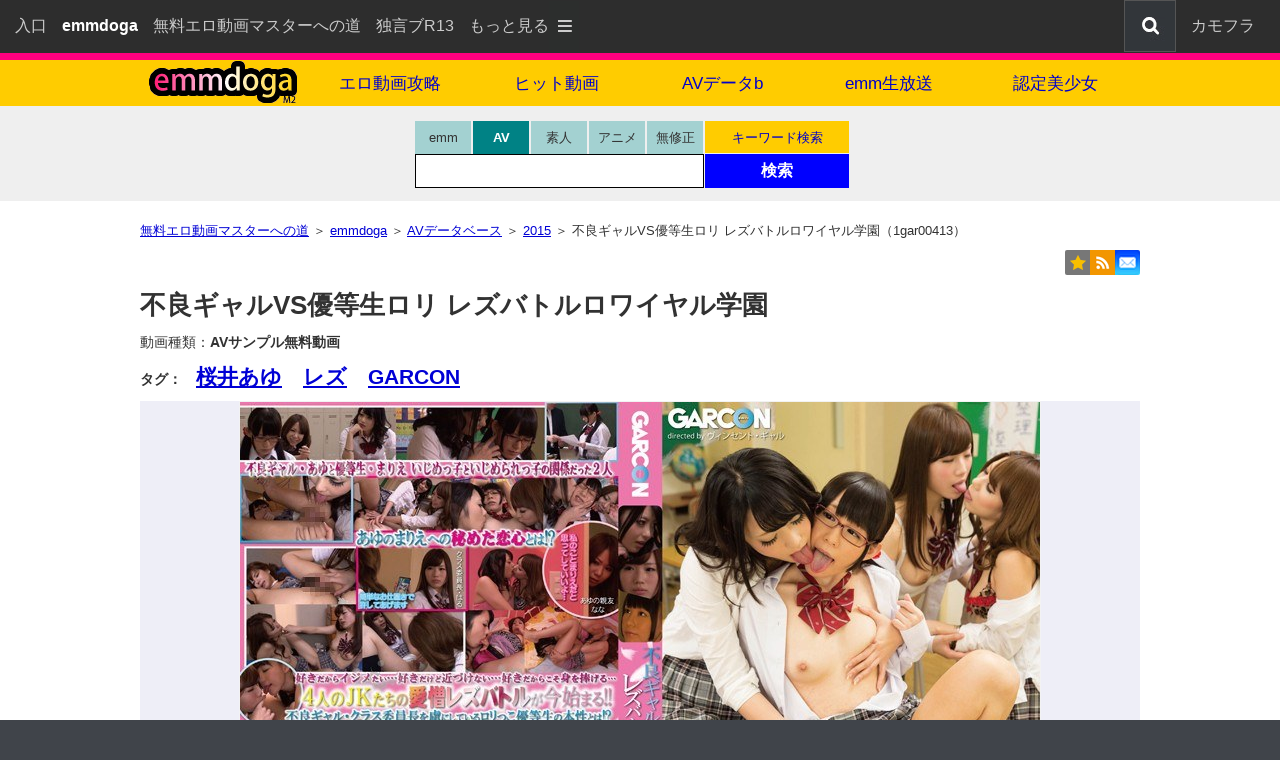

--- FILE ---
content_type: text/html; charset=UTF-8
request_url: https://www.emmaster.com/emmdoga2/av/f0y15-1gar00413/
body_size: 12228
content:
<!DOCTYPE html><html lang="ja"><head><meta charset="UTF-8"><meta name="viewport" content="width=device-width, initial-scale=1.0"><meta name="referrer" content="origin">
<title>不良ギャルVS優等生ロリ レズバトルロワイヤル学園(1gar00413) - 無料サンプル動画 - emmdoga</title>
<meta name="description" content="不良ギャルVS優等生ロリ レズバトルロワイヤル学園-GARCON(1gar00413)のダウンロード＆ストリーミング動画詳細ページ。桜井あゆが出演する100%無料サンプル動画を公開しているエロサイトです。パソコンやスマホで視聴可能。">
<link rel="canonical" href="https://www.emmaster.com/emmdoga2/av/f0y15-1gar00413/">
<style>
/* 1css3_reset */html,body,div,span,object,iframe,h1,h2,h3,h4,h5,h6,p,blockquote,pre,abbr,address,cite,code,del,dfn,em,img,ins,kbd,q,samp,small,strong,sub,sup,var,b,i,dl,dt,dd,ol,ul,li,fieldset,form,label,legend,table,caption,tbody,tfoot,thead,tr,th,td,article,aside,canvas,details,figcaption,figure,footer,header,hgroup,menu,nav,section,summary,time,mark,audio,video{margin:0;padding:0;border:0;outline:0;font-size:100%;vertical-align:baseline;background:transparent;}body{line-height:1;}article,aside,details,figcaption,figure,footer,header,hgroup,menu,nav,section{display:block;}nav ul{list-style:none;}blockquote,q{quotes:none;}blockquote:before,blockquote:after,q:before,q:after{content:'';content:none;}a{margin:0;padding:0;font-size:100%;vertical-align:baseline;background:transparent;}/* change colours to suit your needs */ins{background-color:#ff9;color:#000;text-decoration:none;}mark{background-color:#ff9;color:#000;font-style:italic;font-weight:bold;}del{text-decoration:line-through;}abbr[title],dfn[title]{border-bottom:1px dotted;cursor:help;}table{border-collapse:collapse;border-spacing:0;}hr{display:block;height:1px;border:0;border-top:1px solid #cccccc;margin:1em 0;padding:0;}input,select{vertical-align:middle;}
/* 2css3_all_default */
html{background-color:#40444A;}
html{-webkit-text-size-adjust:100%;}/*スマホ用レイアウト崩れ対策*/
body,td,th{font-family:"ヒラギノ角ゴ ProN W3","Hiragino Kaku Gothic ProN","メイリオ",Meiryo,"ＭＳ Ｐゴシック","MS PGothic",sans-serif;color:#323232;font-size:14px;}
input{margin:0;padding:0;}
input[type=text]:focus{outline:none;}/*chromeフォーカス枠消す*/
img{max-width:100%;height:auto;vertical-align:text-bottom;vertical-align:bottom;border:none;}
table{border:none;}
a:link,a:active{color:#0000D5;text-decoration:underline;}a:visited{color:#0000D5;}a:hover{color:#ff0077;text-decoration:none;}
a:hover img{opacity:0.7;/* Firefox Safari */
filter:alpha(opacity=70);} /* IE */
body{line-height:1.4;background-color:#fff;}
/* floatCleardiv */.cleardiv{clear:both;margin:0;padding:0;height:1px;overflow:hidden;}
/*BreadcrumbList*/.blist li{display:inline;list-style-type:none;font-size:13px;}
/*ORGIN*/.fs11{font-size:11px;}.fs12{font-size:12px;}.fs13{font-size:13px;}.fs14{font-size:14px;}.fs15{font-size:15px;}.fs16{font-size:16px;}.fs17{font-size:17px;}.fs18{font-size:18px;}.fs19{font-size:19px;}.fs20{font-size:20px;}.fs21{font-size:21px;}.fs24{font-size:24px;}.mt10 {margin-top:10px;}.m1010{margin:10px 0px;}.mt20 {margin-top:20px;}.m2020{margin:20px 0px;}.mt30 {margin-top:30px;}.m3030{margin:30px 0px;}
.tmg30{margin-top:30px;}/*旧※残す*/
.ta-cen{text-align:center;}.ta-rig{text-align:right;}
.va-m {vertical-align:middle;}.va-t {vertical-align:top;}.va-tt{vertical-align:text-top;}
.pink{color:#D00068;}/*ピンク*/
.red{color:#ff0000;}/*赤文字*/
.fw-n{font-weight:normal;}
/* Top header */
.shiroji{color:#fff;}/*リンクなし*/
#top{min-height:52px;background-color:#2D2D2D;margin:0px auto;padding:0px;font-size:16px;text-align:left;}
#top a:link,#top a:active{color:#ccc;text-decoration:none;}
#top a:visited{color:#ccc;}
#top a:hover{color:#fff;text-decoration:none;background-color:#4c4c4c;}
.top_le{white-space:nowrap;float:left;padding-left:15px;}
.top_le p{float:left;padding:15px 15px 0px 0px;}
.top_le p.p1{display:none;float:left;padding:1px 0px 0px;}
.top_le p.p1 img{vertical-align:-20px;}
.top_le p.p4{padding:15px 0px 0px 0px;}
.top_le p.d3{display:none;}
#top label{color:#CCC;}
#top label:hover{color:#fff;background-color:#4C4C4C;cursor:pointer;}
.top_ri{white-space:nowrap;float:right;}
.top_ri p{float:right;text-align:right;padding:15px 0px 0px 15px;}
.top_ri p.p2{display:inline;float:right;padding:0px 0px 0px 15px;}
.top_ri p.p2 img{border:1px solid #555;}
.top_ri p.p3{display:none;padding:0px;}
.top_ri p.p3 img{border:1px solid #555;width:inherit;}
.top_ri p.d2{display:none;float:right;padding:15px 25px 0px 15px;}
/* Top menu*/
.top_menu{width:240px;padding:0px 5px;background-color:#2d2d2d;position:absolute;z-index:999;left:auto;right:0px;}
.top_menu ul{-webkit-transition:all 0.5s;-moz-transition:all 0.5s;-ms-transition:all 0.5s;-o-transition:all 0.5s;transition:all 0.5s;margin:0px;padding:0px;list-style:none;font-size:20px;line-height:1em;text-align:left;}
.top_menu li{float:left;width:280px;display:block;background-color:#444;margin:2px;padding:10px;color:#eee;}/*1ケ304px*/
.top_menu li a{display:block;}
.top_menu li a:link,.top_menu li a:active{color:#ccc;text-decoration:none;}
.top_menu li a:visited{color:#ccc;}
.top_menu li:hover{background-color:#4c4c4c;}
.top_menu li a:hover{color:#fff;}
input[type="checkbox"].on-off{display:none;}
input[type="checkbox"].on-off+ul{height:0;overflow:hidden;}
input[type="checkbox"].on-off:checked+ul{height:577px;}/*1段44px+下padding5px*/
.top_menu li.f2{display:inline;}
.top_menu li.f3{display:inline;}
/*Top @media*/
@media(min-width:728px){
.top_le p.p1{display:none;}
.top_le p.p4{padding:15px 15px 0px 0px;}
.top_ri p.p2{display:inline;}
.top_ri p.p3{display:inline;}
.top_ri p.d2{display:none;}
.top_le p.d3{display:inline;}
.top_menu{left:auto;right:0px;}
input[type="checkbox"].on-off:checked+ul{height:489px;}
.top_menu li.f2{display:inline;}
.top_menu li.f3{display:none;}
}
@media(min-width:870px){
.top_le p.p1{display:inline;}
.top_le p.p4{padding:15px 15px 0px 0px;}
.top_ri p.p2{display:none;}
.top_ri p.p3{display:inline;}
.top_ri p.d2{display:inline;}
.top_le p.d3{display:inline;}
.top_menu{left:480px;right:auto;}
input[type="checkbox"].on-off:checked+ul{height:445px;}
.top_menu li.f2{display:none;}
.top_menu li.f3{display:none;}
}
/* footer */
#ptop{clear:both;max-width:1200px;margin:10px auto 0px;text-align:right;padding:10px 10px 0px 0px;}
#ptop p{float:right;white-space:nowrap;background-color:#eee;display:inline;padding:5px 5px 2px;}
footer{clear:both;background-color:#eee;font-size:13px;text-align:center;padding:10px 0px 10px;line-height:2em;}
footer p{white-space:nowrap;display:inline-block;padding:0px 10px;}
.footop{padding-bottom:30px;font-size:15px;}
#copyr{background-color:#33363B;color:#eee;padding:20px 0px;font-size:11px;text-align:center;}
#copyr_btm{padding-top:10px;}
#copyr_btm img{vertical-align:middle;}
#co_area{margin-left:15px;}
#co_area img{width:6px;height:9px;}
#foobtm{background-color:#40444A;text-align:left;padding:10px;color:#ccc;font-size:12px;}
#foobtm a:link,#foobtm a:active{color:#aaa;text-decoration:none;}
#foobtm a:visited{color:#aaa;}
#foobtm a:hover{color:#ccc;text-decoration:none;}
/* 5cc3_ed_base */
/*Main*/
#main{margin:20px auto 0px;text-align:left;max-width:1000px;padding:0px 10px 5px;clear:both;}
h1{font-size:21px;padding:0px 0px 0px;margin:0px;clear:both;}
h2{font-size:14px;padding:0px;margin:10px 0px 10px;font-weight:normal;}
/*動画画像（旧）*/
.rank_div_150{float:left;width:152px;height:160px;font-size:12px;text-align:center;padding:0px 5px;}
.rank_div_180{float:left;width:182px;height:180px;font-size:12px;text-align:center;padding:0px 9px;}
.rank_div_200{float:left;width:202px;height:200px;font-size:12px;text-align:center;padding:0px 3px 0px 7px;}
/*動画画像（新）*/
.imgbo{border:1px solid #F2F2F2;background-color:#F2F2F2;}
.rank_div_190{float:left;width:137px;height:180px;font-size:12px;text-align:left;padding:0px 4px;}
@media(min-width:668px){.rank_div_190{width:23%;padding:0 1%;}}
@media(min-width:1020px){.rank_div_190{width:192px;padding:0px 4px;}}
/*up footer navi*/
#upfooter_nav{max-width:900px;text-align:center;line-height:2.5em;margin:30px auto 0px;}
#upfooter_nav span{margin:10px 15px;white-space:nowrap;display:inline-block;font-size:16px;}
/*header TITLE*/
header{background-color:#ff007f;text-align:center;padding-top:7px;}
header nav{background-color:#fc0;}
#navx{background-color:#fc0;}
#menu-box{background-color:#fc0;clear:both;max-width:1020px;padding:0px;margin:0 auto;}
#hd-nav{max-width:999px;margin:0 auto;width:100%;padding:0;}
#hd-nav li{display:block;float:left;width:50%;margin:0;padding:0;font-size:16px;}
#hd-nav li span{display:block;width:100%;padding:12px 0px 10px;float:left;background-color:#FFDB4D;color:#FF7083;}
#hd-nav li.lo img{width:155px;margin:0;padding:0;}
#hd-nav li.lo a{display:block;padding:0px;margin:0;background-color:#fc0;line-height:0;}
#hd-nav li.lo a:hover{background:#FF8F1F;}
#hd-nav li.lm a{display:block;padding:12px 0 10px;background:#fc0;color:#0000CA;text-decoration:none;}
#hd-nav li.lm a:hover{background:#FF8F1F;}
@media(min-width:376px){
#hd-nav li{width:33.33%;font-size:15px;}
}
@media(min-width:668px){
#hd-nav li{width:33.33%;font-size:16px;}
}
@media(min-width:769px){
#hd-nav li{width:16.65%;font-size:17px;}
}
/*Serch Box*/
#serch_stage{background-color:#efefef;}
#serch_wrap{max-width:1000px;width:100%;margin:0 auto;padding:15px 0px 0px;}/*7a7a84*/
#serch_engine{max-width:290px;margin:0 auto;}
#se_le{float:none;display:inline-block;width:290px;margin:0px auto;}
#se_ri{float:none;display:inline-block;width:100%;margin:3px auto 0px;}
@media(min-width:480px){
#serch_engine{max-width:450px;margin:0 auto;}
#se_le{float:left;margin:0px 0px;}
#se_ri{float:left;width:145px;margin:0px 0px;}
}
@media(min-width:769px){
#serch_engine{max-width:450px;margin:0 auto;}
#se_le{float:left;margin:0px 0px;}
#se_ri{float:left;width:145px;margin:0px 0px;}
}

.selectra input{display:none;}
.selectra label{display:block;float:left;cursor:pointer;width:46px;padding:10px 5px;background-color:#A3D1D1;border-right:2px solid #efefef;color:#333;font-size:13px;text-align:center;line-height:1;transition:.2s;z-index:2;}
.selectra{padding-left:0px;}
.selectra label:last-of-type{border-right:0px;}
.selectra input[type="radio"]:checked+label{background-color:#008285;color:#FFF;font-weight:bold;cursor:default;}
.searchkun{padding:4px 0px 0px 3px;margin:0px 0px 0px 0px;width:284px;border:1px solid #000;clear:both;background-color:#fff;}
.search_mado{border:none;color:#333333;padding:4px 5px 6px;font-size:16px;width:265px;height:18px;z-index:0;-webkit-tap-highlight-color:rgba(0,0,0,0);}
#se_ri span{float:left;display:block;width:144px;margin:0px 1px 1px 0px;text-align:center;padding:0px;font-size:13px;line-height:1;}
#se_ri span a{display:block;padding:10px 0px 9px;background-color:#FC0;color:#0000CA;text-decoration:none;}
#se_ri span a:hover{background-color:#FF8F1F;}
#se_ri input{float:left;display:block;font-size:16px;width:144px;height:34px;color:#ffffff;font-weight:bold;background-color:#0000ff;border:1px solid #0000ff;cursor:pointer;-webkit-appearance:none;z-index:1;}
#se_ri input:hover{background-color:#629DF5;}
#message01{margin:0px 0px 0px 10px;font-size:10px;color:#ff0000;height:12px;}
/*under-header*/
#under-header{margin:10px 0px;text-align:right;}
#under-header img{vertical-align:text-bottom;}
.sns_menu{display:inline;}
.sns_menu img{border-radius:2px;margin-left:5px;}
.pointer{cursor:pointer;}/*IE8用*/
.tweetbtn{border:1px solid #1B95E0;}
div.starting_point{position:relative;}
.hide {display:none;}
.toggle{display:inline-block;cursor:pointer;text-decoration:none;}
.toggle img{width:inherit;}
.toggle img:hover{opacity:0.7;filter:alpha(opacity=70);}
.overlay{display:none;position:absolute;top:5px;right:0;}
:checked + .overlay{display:block;padding:0px 5px 15px 15px;color:#000;box-sizing:border-box;background-color:#FFC;border:1px solid #666;font-size:14px;line-height:1.8em;z-index:999;text-align:left;border-radius:2px;}
.overlay .toggle{float:right;display:block;text-align:center;width:75px;height:25px;background-color:#e14344;color:#fff;font-size:14px;}/*閉じるボタン*/
.in_overlay{max-width:550px;clear:both;}
.ov-cap{width:45px;display:inline-block;}
.ov-inp{overflow: hidden;}
.ov-inp input{width:85%;box-sizing:border-box;max-width:550px;}
.va-rss{margin-bottom:5px;}
.bm_div{padding:5px 0px;}
.bookm{padding:2px;}
.bm_star{color:#f8bf00;font-size:18px;}
/*8css_ed_navibtn前次ナビゲーション*/
.navibtn{text-align:center;padding:20px 0px 10px;font-size:30px;clear:both;}
#page_no{padding-bottom:30px;line-height:1.8em;font-size:19px;}/*数字*/
#page_no span{display:inline-block;padding:0px 8px;}
span.navitop{display:inline-block;font-size:16px;padding:0px 10px 0px;}
span.navi_gray{display:inline-block;background-color:#ffffff;padding:3px 20px 0px;border:1px solid #bbbbbb;color:#bbbbbb;margin:0px 5px;}
span.navi_yellow{display:inline-block;background-color:#FFCC00;padding:3px 20px 0px;border:1px solid #0000ff;margin:0px 5px;}
span.navi_yellow:hover{display:inline-block;background-color:#FE8E1E;color:#0000ff;text-decoration:none;}
/*ed_cafpr*/
.cafpr_wrap{margin:30px 0px 10px;padding:2px;clear:both;text-align:center;color:#333;background-color:#DFFFDF;color:#000;}
.caf_w{letter-spacing:0.4em;}
/* DMM6pon */
.konche1{margin-top:20px;padding:10px 0px;border-top:1px dotted #FFCC00;font-weight:bold;color:#CC6600;font-size:16px;}
.konche2{margin:0px 0px 15px;font-size:12px;}
.dmms1{float:left;max-width:495px;width:100%;font-size:14px;padding:0px 5px 16px 0px}
.gaba1{background-color:#FAFAE0;width:100%;height:100%;padding:60% 0 0;overflow:hidden;border:1px solid #F2F2F2;text-align:center;position:relative;}
.gaba2{background-color:#EEEEF7;width:100%;height:100%;padding:67% 0 0;overflow:hidden;border:1px solid #F2F2F2;text-align:center;position:relative;}
.gaba_in{position:absolute;top:0;left:0;width:100%;height:100%;}
a.hoget{display:block;width:100%;height:100%;}
.dmms4{max-width:493px;margin:5px 0px 5px 0px;border:1px solid #000;background-color:#000;color:#CCC;font-size:12px;overflow:hidden;}
.tacb{clear:both;margin:8px 0px;font-size:16px;}
.tacb span{display:block;padding-top:15px;}
@media(max-width:999px){
.dmms1{max-width:364px;}
.tacb{font-size:14px;}
.gaba1 img{height:200px;}
}
.dmms_iframe{width:100%;height:330px;overflow:hidden;}
.dmms2{margin-bottom:5px;border:1px solid #F2F2F2;}
.dmms5{cursor:pointer;}
.dmms6{background-color:#FFEDF0;}
.td_clear{clear:both;}
.keyken1{margin-top:20px;padding:10px 0px;border-top:1px dotted #FFCC00;font-weight:bold;clear:both;color:#008080;font-size:16px;}
.keyken2{font-size:20px;font-weight:bold;}
.keysh{float:left;padding:10px 20px 10px 0px;}
/*This PAGE only*/
.section1{margin:10px 0px;}
h1{font-size:26px;font-weight:bold;}
.sec_m{margin:10px 0px 20px;}
.sec_t{font-size:21px;font-weight:bold;}
.backhome{margin-top:10px;font-size:21px;}
.kijikoko{padding:10px 0px 0px;}
.msdm1{text-align:center;margin:15px 0px;}
.msdm2{display:inline-block;width:100%;padding:15px 0px;background-color:#FFEDF0;}
.dmmwrap{width:500px;margin:5px auto 5px;font-size:12px;overflow:hidden;}
.dmm_iframe{width:100%;height:330px;overflow:hidden;}
.dmm_reload{cursor:pointer;}
.td_ri_tr{clear:both;}
.td_ri_td_le{float:left;width:90px;text-align:right; padding:14px 0px 0px;margin:0px;font-size:14px;font-weight:bold;position:relative;z-index:2;}/*width:110px;*/
.td_ri_td_ri{float:right;width:100%;margin:10px 0 0 -100px;font-size:18px;}/*340px*/
.td_ri_td_ri_in{max-width:100%;display:block;word-wrap:break-word;margin:0 0 0 100px;}
.td_ri_td2{clear:both;font-size:25px;padding-left:40px;padding-top:15px;} 
.andcom{font-size:16px;clear:both;padding-top:5px;color:red;}/* Android用説明 */
.setsudiv{font-size:20px;clear:both;padding-top:20px;}
.smndiv{margin-top:15px;font-size:18px;}
.dimage{width:100%;text-align:center;background-color:#EEEEF7;}
.mg-0b6{width:auto;height:auto;display:}
.mg-1b6{width:auto;height:auto;}
.mg-b6{width:auto;height::auto;}/*旧*/
</style>
</head><body>
<!--　15　-->
<!--　Price is same　-->
<!--　103　-->
<div id="top">
<nav class="top_le">
	<p><a href="https://entrance.emmaster.com/">入口</a></p>
	<p class="p4"><strong class="shiroji">emmdoga</strong></p>
	<p class="d3"><a href="https://www.emmaster.com/">無料エロ動画マスターへの道</a></p>
	<p class="d3"><a href="https://r13.jp/" target="_blank" rel="noopener">独言ブR13</a></p>	<p class="p1"><label for="Panel">もっと見る<img src="https://www.emmaster.com/include_php/3_body_header/images/menu_btn.png" title="メニュー" alt="" width="30" height="50"></label></p>
</nav>
<nav class="top_ri">	<p class="p2"><label for="Panel"><img src="https://www.emmaster.com/include_php/3_body_header/images/menu_botton_smart.png" title="メニュー" alt="" width="59" height="50"></label></p>
	<p class="d2"><a href="https://entrance.emmaster.com/douga-kyouyu-navi/">カモフラ</a></p>
	<p class="p3"><a href="https://www.emmaster.com/emmdoga2/tag/"><img src="https://www.emmaster.com/include_php/3_body_header/images/serch_btn.png" title="検索" alt="検索" width="50" height="50"></a></p>
</nav>
  <div class="cleardiv"><img src="https://www.emmaster.com/images/base/all/spacer.gif" width="1" height="1" alt=""></div>
</div>
<nav class="top_menu">
  <input type="checkbox" id="Panel" value="" class="on-off">
  <ul>
	<li class="f3"><a href="https://www.emmaster.com/">無料エロ動画マスター...</a></li>
	<li class="f3"><a href="https://r13.jp/" target="_blank" rel="noopener">龍水の独言ブR13</a></li> 
  <li><a href="https://entrance.emmaster.com/service/">サイトマップ</a></li>
  <li><a href="https://entrance.emmaster.com/guide/help/" target="_blank" rel="noopener">ヘルプ</a></li>
  <li><a href="https://www.emmaster.com/emmdoga2/tag/">キーワードで検索</a></li>
  <li><a href="https://www.emmaster.com/emmdoga2/ranking/">ヒット動画</a></li>
  <li><a href="https://www.emmaster.com/emmdoga2/avdb/">AVデータベース</a></li>
  <li><a href="https://www.emmaster.com/emmdoga2/chat/">emm生放送</a></li>
  <li><a href="https://www.emmaster.com/msd/">MSD最新作</a></li>
  <li><a href="https://www.emmaster.com/fuzoku/">風俗まとめ</a></li>
  <li><a href="https://www.emmaster.com/emmdoga2/girls/">認定美少女</a></li>			
  <li><a href="https://www.emmaster.com/museum/">ミュージアム</a></li>
  	
	<li class="f2"><a href="https://entrance.emmaster.com/douga-kyouyu-navi/">動画共有ナビ(カモフラ)</a></li>  
  </ul>
</nav>
<header>
<div id="navx"><div id="menu-box"><ul id="hd-nav">
<li class="lo"><a class="titlez" href="https://www.emmaster.com/emmdoga2/"><img src="https://www.emmaster.com/emmdoga2/images/base/all/emmdoga_m2_logo_v4.png" width="155" height="43" alt="emmdoga"></a></li>
<li class="lm"><a href="https://www.emmaster.com/">エロ動画攻略</a></li><li class="lm"><a href="https://www.emmaster.com/emmdoga2/ranking/">ヒット動画</a></li><li class="lm"><a href="https://www.emmaster.com/emmdoga2/avdb/">AVデータb</a></li><li class="lm"><a href="https://www.emmaster.com/emmdoga2/chat/">emm生放送</a></li><li class="lm"><a href="https://www.emmaster.com/emmdoga2/girls/">認定美少女</a></li></ul><div class="cleardiv"><img src="https://www.emmaster.com/images/base/all/spacer.gif" width="1" height="1" alt=""></div></div></div>
</header>
<div id="serch_stage">
  <div id="serch_wrap">
  <form action="#" name="Form1" id="Form1" onsubmit="return false;">
  <div id="serch_engine">
    <div id="se_le">
    <div class="selectra">
    <input type="radio" name="rai" id="rai1" value="1"><label for="rai1">emm</label>
    <input type="radio" name="rai" id="rai2" value="2" checked="checked"><label for="rai2">AV</label>
    <input type="radio" name="rai" id="rai3" value="3"><label for="rai3">素人</label>
    <input type="radio" name="rai" id="rai4" value="4"><label for="rai4">アニメ</label>
    <input type="radio" name="rai" id="rai5" value="5"><label for="rai5">無修正</label>
    </div>
    <div class="searchkun">
    <input type="text" value="" name="s_name" id="s_name" size="10" maxlength="30" tabindex="0" class="search_mado" aria-label="検索窓" onkeypress="enter();" autofocus>
    </div>
    </div>
    <div id="se_ri">
    <span><a href="https://www.emmaster.com/emmdoga2/tag/av/">キーワード検索</a></span>
    <input type="button" name="button1" value="検索" onclick="mov();" tabindex="0">
    </div>
    <div class="cleardiv"><img src="https://www.emmaster.com/images/base/all/spacer.gif" width="1" height="1" alt=""></div>
    <div id="message01"><noscript>※JavaScriptオフでは検索できません</noscript></div>
  </div>
  </form>
  <form name="form_s" id="form_s" action="https://www.emmaster.com/emmdoga2/search/src_change_emm.php" method="get"><input name="s" type="hidden"><input name="p" value="1" type="hidden"></form>
  <form name="form_av" id="form_av" action="https://www.emmaster.com/emmdoga2/search/src_change_emm.php" method="get"><input name="s" type="hidden"><input name="p" value="1" type="hidden"><input name="flo" value="0" type="hidden"><input name="srt" value="0" type="hidden"></form>
  <form name="form_am" id="form_am" action="https://www.emmaster.com/emmdoga2/search/src_change_emm.php" method="get"><input name="s" type="hidden"><input name="p" value="1" type="hidden"><input name="flo" value="1" type="hidden"><input name="srt" value="0" type="hidden"></form>
  <form name="form_ani" id="form_ani" action="https://www.emmaster.com/emmdoga2/search/src_change_emm.php" method="get"><input name="s" type="hidden"><input name="p" value="1" type="hidden"><input name="flo" value="2" type="hidden"><input name="srt" value="0" type="hidden"></form>
  <form name="sf" id="sf" action="https://www.emmaster.com/emmdoga2/search/src_change_emm.php" method="get"><input name="q" type="hidden"></form>
  </div>
</div>
<!--main-->
<div id="main">
<ol class="blist" itemscope itemtype="https://schema.org/BreadcrumbList">
<li itemprop="itemListElement" itemscope itemtype="https://schema.org/ListItem"><a itemprop="item" href="https://www.emmaster.com/"><span itemprop="name">無料エロ動画マスターへの道</span></a><meta itemprop="position" content="1"> ＞ </li>
<li itemprop="itemListElement" itemscope itemtype="https://schema.org/ListItem"><a itemprop="item" href="https://www.emmaster.com/emmdoga2/"><span itemprop="name">emmdoga</span></a><meta itemprop="position" content="2"> ＞ </li>
<li itemprop="itemListElement" itemscope itemtype="https://schema.org/ListItem"><a itemprop="item" href="https://www.emmaster.com/emmdoga2/avdb/"><span itemprop="name">AVデータベース</span></a><meta itemprop="position" content="3"> ＞ </li>
<li itemprop="itemListElement" itemscope itemtype="https://schema.org/ListItem"><a itemprop="item" href="https://www.emmaster.com/emmdoga2/avdb/2015/"><span itemprop="name">2015</span></a><meta itemprop="position" content="4"> ＞ </li><li>不良ギャルVS優等生ロリ レズバトルロワイヤル学園（1gar00413）</li>
</ol>
<div id="under-header">
<div class="sns_menu"><label class="toggle" for="toggle_flg"><img src="https://www.emmaster.com/images/base/all/sharebutton4.png" width="75" height="25" alt="共有する"></label>
</div>

<div class="starting_point">
<input id="toggle_flg" class="hide" type="checkbox" value="">
<div id="code" class="overlay">
  <label class="toggle" for="toggle_flg" onclick="">[<strong>×</strong>]閉じる</label>
  <div class="in_overlay">
  <div class="bm_div">
<span class="bm_star">★</span>ブックーマーク：キーボードの[ <strong>Ctrl + D</strong> ]</div>
  </div>
  <div id="rss_mail"><span class="ov-cap">RSS：</span><a href="https://www.emmaster.com/emmdoga2/feed/rss2.xml" target="_blank" rel="noopener"><img src="https://entrance.emmaster.com/service/images/rss_2.png" class="va-rss" alt="RSS"> RSS2.0</a>　<a href="https://www.emmaster.com/emmdoga2/feed/atom.xml" target="_blank" rel="noopener"><img src="https://entrance.emmaster.com/service/images/rss_2.png" class="va-rss" alt="Atom"> Atom1.0</a><br>
  <span class="ov-cap">Mail：</span><a href="mailto:?subject=I%20transmit%20the%20URL%20of%20the%20site.&amp;body=I%20transmit%20the%20URL%20of%20the%20site.%0d%0a%0d%0ahttps%3A%2F%2Fwww.emmaster.com%2Femmdoga2%2Fav%2Ff0y15-1gar00413%2F" title="このページのURLをメールする" tabindex="7" rel="nofollow">URLを自分か誰かに教える</a></div>
  <div class="ov-inp"><span class="ov-cap">URL：</span><input type="text" value="https://www.emmaster.com/emmdoga2/av/f0y15-1gar00413/" size="75" onfocus="this.select()"></div>
  <div class="ov-inp"><span class="ov-cap">Link：</span><input type="text" value="&lt;a href=&quot;https://www.emmaster.com/emmdoga2/av/f0y15-1gar00413/&quot; target=&quot;_blank&quot; rel=&quot;noopener&quot;&gt;不良ギャルVS優等生ロリ レズバトルロワイヤル学園(1gar00413) - 無料サンプル動画 - emmdoga&lt;/a&gt;" size="75" onfocus="this.select()"></div>
</div>
</div>
</div>
<article class="section1"><h1>不良ギャルVS優等生ロリ レズバトルロワイヤル学園</h1><div class="sec_m"><h2>動画種類：<strong>AVサンプル無料動画</strong></h2><h3>タグ：　<span class="sec_t"><a href="https://www.emmaster.com/emmdoga2/av/%E6%A1%9C%E4%BA%95%E3%81%82%E3%82%86/videof0sr0/page1/">桜井あゆ</a>　<a href="https://www.emmaster.com/emmdoga2/av/%E3%83%AC%E3%82%BA/videof0sr0/page1/">レズ</a>　<a href="https://www.emmaster.com/emmdoga2/av/GARCON/videof0sr0/page1/">GARCON</a></span></h3>
<!--●存在します●-->
<!--kijikoko--><div class="kijikoko"><div class="dimage"><a href="https://al.fanza.co.jp/?lurl=https%3A%2F%2Fvideo.dmm.co.jp%2Fav%2Fcontent%2F%3Fid%3D1gar00413&af_id=32494-990&ch=api" target="_blank" rel="nofollow,noopener"><img src="//pics.dmm.co.jp/digital/video/1gar00413/1gar00413pl.jpg" alt="不良ギャルVS優等生ロリ レズバトルロワイヤル学園" width="800" height="537" class="dmms2"></a></div><div class="ta-cen fs16"><strong><a href="https://al.fanza.co.jp/?lurl=https%3A%2F%2Fvideo.dmm.co.jp%2Fav%2Fcontent%2F%3Fid%3D1gar00413&af_id=32494-990&ch=api" target="_blank" rel="nofollow,noopener">≫ どんな作品か見てみる</a></strong></div><div class="msdm1"><span class="pointer" onclick="re_load('re_page_movie','//www.dmm.co.jp/litevideo/-/part/=/affi_id=32494-003/cid=1gar00413/size=476_306');nn('sdiv_page_movie');"><span class="msdm2"><img src="https://www.emmaster.com/emmdoga2/images/base/ed2/samplebutton.png" width="160" height="30" alt="無料サンプル動画を見る"></span></span></div>
<div id="sdiv_page_movie" style="display:none;">
<div id="div_1gar00413" class="dmmwrap">※もし下記が「空白」だったらサンプル動画が無い作品だよ<br>
<iframe title="1gar00413" id="re_page_movie" name="re_page_movie" src="https://www.emmaster.com/emmdoga2/av/spacer_page.html" class="dmm_iframe" allowfullscreen></iframe><br>
<span onclick="re_load('re_page_movie','//www.dmm.co.jp/litevideo/-/part/=/affi_id=32494-003/cid=1gar00413/size=476_306');" class="dmm_reload" tabindex="0"><img src="https://www.emmaster.com/emmdoga2/images/base/ed2/reload_btn.png" width="53" height="24" alt="reload"></span> ※読み込み時間がかかっている時は[reload]ボタンを押して
</div>
</div><div class="mt10">
<div class="td_ri_tr"><h4 class="td_ri_td_le">タイトル：</h4><div class="td_ri_td_ri"><p class="td_ri_td_ri_in">不良ギャルVS優等生ロリ レズバトルロワイヤル学園</p></div></div>
<div class="td_ri_tr"><h4 class="td_ri_td_le">配信開始日：</h4><div class="td_ri_td_ri"><p class="td_ri_td_ri_in">2015-01-08</p></div></div>
<div class="td_ri_tr"><h4 class="td_ri_td_le">出演女優：</h4><div class="td_ri_td_ri"><p class="td_ri_td_ri_in">桜井あゆ</p></div></div>
<div class="td_ri_tr"><h4 class="td_ri_td_le">シリーズ：</h4><div class="td_ri_td_ri"><p class="td_ri_td_ri_in"></p></div></div>
<div class="td_ri_tr"><h4 class="td_ri_td_le">メーカー：</h4><div class="td_ri_td_ri"><p class="td_ri_td_ri_in">GARCON</p></div></div>
<div class="td_ri_tr"><h4 class="td_ri_td_le">監督：</h4><div class="td_ri_td_ri"><p class="td_ri_td_ri_in">ヴィンセント・ギャル</p></div></div>
<div class="td_ri_tr"><h4 class="td_ri_td_le">レーベル：</h4><div class="td_ri_td_ri"><p class="td_ri_td_ri_in">GARCON</p></div></div>
<div class="td_ri_tr"><h4 class="td_ri_td_le">品番：</h4><div class="td_ri_td_ri"><p class="td_ri_td_ri_in">1gar00413</p></div></div>
<div class="td_ri_tr"><h4 class="td_ri_td_le">参考価格：</h4><div class="td_ri_td_ri"><p class="td_ri_td_ri_in">300円~</p></div></div>
<div class="td_ri_td2"><a href="https://al.fanza.co.jp/?lurl=https%3A%2F%2Fvideo.dmm.co.jp%2Fav%2Fcontent%2F%3Fid%3D1gar00413&af_id=32494-990&ch=api" target="_blank" class="dmms6" rel="nofollow,noopener"><strong>≫ この動画を見る</strong></a>
<br><span class="fs14">※ダウンロード＋ストリーミングに対応！スマホにも対応！<br>※リンク先の安全確認済み</span></div>
</div><div class="setsudiv">クラス一優等生のロリ女子校生・まりえ。いじめっ子ギャル・あゆは実はまりえにほのかな恋心を抱いていた…放課後、ギャル友のななと、まりえを呼び出し性的イジメでまりえを辱めるが、その現場を委員長・はるに目撃されてしまう。委員長のとった行動は！？優等生の本性とは！？静かに燃えるレズバトルが繰り広げられる！</div><div class="smndiv"><a href="https://al.fanza.co.jp/?lurl=https%3A%2F%2Fvideo.dmm.co.jp%2Fav%2Fcontent%2F%3Fid%3D1gar00413&af_id=32494-990&ch=api" target="_blank" rel="nofollow,noopener"><b>≫ ユーザーレビューはこちら</b></a></div>
<div class="smndiv"><strong class="fs14">サンプル画像</strong><div class="mt10"><img src="https://pics.dmm.co.jp/digital/video/1gar00413/1gar00413jp-1.jpg" alt="不良ギャルVS優等生ロリ レズバトルロワイ...のサンプル画像 1" class="mg-0b6"> <img src="https://pics.dmm.co.jp/digital/video/1gar00413/1gar00413jp-2.jpg" alt="不良ギャルVS優等生ロリ レズバトルロワイ...のサンプル画像 2" class="mg-0b6"> <img src="https://pics.dmm.co.jp/digital/video/1gar00413/1gar00413jp-3.jpg" alt="不良ギャルVS優等生ロリ レズバトルロワイ...のサンプル画像 3" class="mg-0b6"> <img src="https://pics.dmm.co.jp/digital/video/1gar00413/1gar00413jp-4.jpg" alt="不良ギャルVS優等生ロリ レズバトルロワイ...のサンプル画像 4" class="mg-0b6"> <img src="https://pics.dmm.co.jp/digital/video/1gar00413/1gar00413jp-5.jpg" alt="不良ギャルVS優等生ロリ レズバトルロワイ...のサンプル画像 5" class="mg-0b6"> <img src="https://pics.dmm.co.jp/digital/video/1gar00413/1gar00413jp-6.jpg" alt="不良ギャルVS優等生ロリ レズバトルロワイ...のサンプル画像 6" class="mg-0b6"> <img src="https://pics.dmm.co.jp/digital/video/1gar00413/1gar00413jp-7.jpg" alt="不良ギャルVS優等生ロリ レズバトルロワイ...のサンプル画像 7" class="mg-0b6"> <img src="https://pics.dmm.co.jp/digital/video/1gar00413/1gar00413jp-8.jpg" alt="不良ギャルVS優等生ロリ レズバトルロワイ...のサンプル画像 8" class="mg-0b6"> <img src="https://pics.dmm.co.jp/digital/video/1gar00413/1gar00413jp-9.jpg" alt="不良ギャルVS優等生ロリ レズバトルロワイ...のサンプル画像 9" class="mg-0b6"> <img src="https://pics.dmm.co.jp/digital/video/1gar00413/1gar00413jp-10.jpg" alt="不良ギャルVS優等生ロリ レズバトルロワイ...のサンプル画像 10" class="mg-0b6"> <img src="https://pics.dmm.co.jp/digital/video/1gar00413/1gar00413jp-11.jpg" alt="不良ギャルVS優等生ロリ レズバトルロワイ...のサンプル画像 11" class="mg-0b6"> <img src="https://pics.dmm.co.jp/digital/video/1gar00413/1gar00413jp-12.jpg" alt="不良ギャルVS優等生ロリ レズバトルロワイ...のサンプル画像 12" class="mg-0b6"> <img src="https://pics.dmm.co.jp/digital/video/1gar00413/1gar00413jp-13.jpg" alt="不良ギャルVS優等生ロリ レズバトルロワイ...のサンプル画像 13" class="mg-0b6"> <img src="https://pics.dmm.co.jp/digital/video/1gar00413/1gar00413jp-14.jpg" alt="不良ギャルVS優等生ロリ レズバトルロワイ...のサンプル画像 14" class="mg-0b6"> <img src="https://pics.dmm.co.jp/digital/video/1gar00413/1gar00413jp-15.jpg" alt="不良ギャルVS優等生ロリ レズバトルロワイ...のサンプル画像 15" class="mg-0b6"> <img src="https://pics.dmm.co.jp/digital/video/1gar00413/1gar00413jp-16.jpg" alt="不良ギャルVS優等生ロリ レズバトルロワイ...のサンプル画像 16" class="mg-0b6"> <img src="https://pics.dmm.co.jp/digital/video/1gar00413/1gar00413jp-17.jpg" alt="不良ギャルVS優等生ロリ レズバトルロワイ...のサンプル画像 17" class="mg-0b6"> <img src="https://pics.dmm.co.jp/digital/video/1gar00413/1gar00413jp-18.jpg" alt="不良ギャルVS優等生ロリ レズバトルロワイ...のサンプル画像 18" class="mg-0b6"> <img src="https://pics.dmm.co.jp/digital/video/1gar00413/1gar00413jp-19.jpg" alt="不良ギャルVS優等生ロリ レズバトルロワイ...のサンプル画像 19" class="mg-0b6"> <img src="https://pics.dmm.co.jp/digital/video/1gar00413/1gar00413jp-20.jpg" alt="不良ギャルVS優等生ロリ レズバトルロワイ...のサンプル画像 20" class="mg-0b6"> </div></div><div class="smndiv"><a href="https://al.fanza.co.jp/?lurl=https%3A%2F%2Fvideo.dmm.co.jp%2Fav%2Fcontent%2F%3Fid%3D1gar00413&af_id=32494-990&ch=api" target="_blank" rel="nofollow,noopener"><b>≫ 高画質で視聴する</b></a></div><div class="smndiv"><a href="https://al.fanza.co.jp/?lurl=https%3A%2F%2Fwww.dmm.co.jp%2Fdigital%2F-%2Fwelcome-coupon%2F&af_id=32494-003&ch=toolbar&ch_id=text" rel="sponsored" target="_blank" rel="nofollow,noopener"><b>≫ 初回購入限定！500円OFFクーポン - FANZA動画</b></a></div></div><!--//kijikoko--></div></article><div class="keyken1">下のキーワードで類似動画を検索できます</div><div class="keyken2"><a href="https://www.emmaster.com/emmdoga2/av/%E6%A1%9C%E4%BA%95%E3%81%82%E3%82%86/videof0sr0/page1/">桜井あゆ</a>　<a href="https://www.emmaster.com/emmdoga2/av/GARCON/videof0sr0/page1/">GARCON</a>　<a href="https://www.emmaster.com/emmdoga2/av/%E3%83%B4%E3%82%A3%E3%83%B3%E3%82%BB%E3%83%B3%E3%83%88%E3%83%BB%E3%82%AE%E3%83%A3%E3%83%AB/videof0sr0/page1/">ヴィンセント・ギャル</a>　<a href="https://www.emmaster.com/emmdoga2/av/%E3%83%AC%E3%82%BA/videof0sr0/page1/">レズ</a></div><div class="cleardiv"><img src="https://www.emmaster.com/images/base/all/spacer.gif" width="1" height="1" alt=""></div>
<!--お得枠-->
<div class="cafpr_wrap"><div class="emmosu">
<section>
<h4><strong>絶対的に<span class="fs21 red">お得</span>な情報 <span class="fs21 red">お見逃しなく！</span></strong></h4>
<div class="caf_w">
<a href="https://www.emmaster.com/emmdoga2/av/%25OFF/videof0sr0/page1/" target="_blank" rel="noopener"><img class="lazy" src="https://www.emmaster.com/images/base/all/spacer.gif" data-layzr="https://img.emmaster.com/0em/1m/shimiken_300_250.webp?0319" width="300" height="250" alt="期間限定セール"><br>期間限定のセール</a>

</div>※今現在セール中のアダルトビデオの一覧ページですョ
</section>
</div></div>
<!--/お得枠-->
<div class="cafpr_wrap"><section><h4><strong><span class="fs21 red">本日の無修正サンプル動画</span><br>カリビアンコム最新作</strong></h4><a href="https://www.emmaster.com/dti/Click2/1006030-6-32494" target="_blank" rel="nofollow,noopener"><img class="lazy" src="https://www.emmaster.com/images/base/all/spacer.gif" data-layzr="https://www.emmaster.com/images/only-uploader/dti-bar/06-700-02.jpg?20260122" width="700" height="200" alt="カリビアンコム"><br><strong>≫ 今すぐ無修正サンプル動画を見る！(リンク先の安全確認済み)</strong></a><br>※リンク先の各作品ページに無料の動画がありますョ</section></div><nav id="upfooter_nav"><span><a href="https://www.emmaster.com/emmdoga2/">ホーム</a></span><span><a href="https://www.emmaster.com/">エロ動画攻略</a></span><span><a href="https://www.emmaster.com/emmdoga2/ranking/">ヒット動画</a></span><span><a href="https://www.emmaster.com/emmdoga2/avdb/">AVデータb</a></span><span><a href="https://www.emmaster.com/emmdoga2/chat/">emm生放送</a></span><span><a href="https://www.emmaster.com/emmdoga2/girls/">認定美少女</a></span><span><a href="https://www.emmaster.com/emmdoga2/feed/rss2.xml" target="_blank" rel="noopener">RSS</a></span><span><a href="https://www.emmaster.com/emmdoga2/delete_movie/">悲報動画倉庫</a></span><span><a href="https://www.emmaster.com/emmdoga2/tag/">キーワードで検索</a></span>
</nav></div><!-- //main -->
<div id="ptop"><p><a href="#top" class="js-trigger" data-mt-duration="600" data-mt-easing="easeOutQuad">▲ページの先頭へ</a></p></div>
<footer>
<div class="footop">
<p><a href="https://entrance.emmaster.com/">入口</a></p><p><a href="https://www.emmaster.com/emmdoga2/">emmdoga</a></p><p><a href="https://www.emmaster.com/">エロ動画マスター</a></p><p><a href="https://emmdti.blog.2nt.com/">無修正WL</a></p><p><a href="https://r13.jp/" target="_blank" rel="noopener">独言ブR13</a></p>
</div>
<div>
<p><a href="https://entrance.emmaster.com/guide/profile/">運営者</a></p><p><a href="https://entrance.emmaster.com/guide/maiden/">ガイドライン</a></p><p><a href="https://entrance.emmaster.com/guide/help/">よくある質問</a></p><p><a href="https://entrance.emmaster.com/service/">サイトマップ</a></p><p><a href="https://entrance.emmaster.com/mail/form/form.php?id=1402" target="_blank" rel="nofollow,noopener">お問合せ</a></p>
</div>
</footer>
<div id="copyr">
<img src="https://entrance.emmaster.com/images/emmgroup_2014logo.png" alt="emm group by Ryuusui" width="150" height="50"><br>
<small>&copy; 2004-2026 emm group Inc. 28029T13987-106958340 All Rights Reserved.</small><div id="copyr_btm">
<a href="https://affiliate.dmm.com/api/" target="_blank" rel="nofollow,noopener"><img src="https://p.dmm.co.jp/p/affiliate/web_service/r18_135_17.gif" width="135" height="17" alt="WEB SERVICE BY FANZA"></a><br>
<!-- FC2 CTR --><span id="co_area"></span><noscript><img src="//counter1.fc2.com/counter_img.php?id=89481048" width="160" height="20" alt=""></noscript>
</div>
</div>
<div id="foobtm"><a href="https://entrance.emmaster.com/guide/legal/">利用規約</a> ｜ <a href="https://entrance.emmaster.com/guide/privacy/">プライバシー</a> ｜ <a href="https://entrance.emmaster.com/mail/form/form.php?id=1405" target="_blank" rel="nofollow,noopener">知的財産の侵害について</a></div>
<script>
// FC2 COUNTER ASYNC
var dw = document.write;var dwl = document.writeln;function addCounter(){document.write = function(s){if (s.match(/<script(.*?)src="(s?https?:\/\/[-_.!~*'\(\)a-zA-Z0-9;\/?:\@&=+\$,%#]+)"/)){
var el = document.createElement("script");el.src = s.match(/<script(.*?)src="(s?https?:\/\/[-_.!~*'\(\)a-zA-Z0-9;\/?:\@&=+\$,%#]+)"/)[2];el.language = "javascript";el.charset="UTF-8";document.getElementById("co_area").appendChild(el);}}
document.writeln = function(s){document.getElementById("co_area").innerHTML += s;if (s.indexOf('<a href="//counter.fc2.com/" target="_blank" onMouseOver=') == 0){document.write = dw;document.writeln = dwl;}}
var cel = document.createElement("script");cel.src = "//counter1.fc2.com/counter.php?id=89481048";document.getElementById("co_area").appendChild(cel);}
addCounter();
</script>
<script src="https://cdnjs.cloudflare.com/ajax/libs/layzr.js/1.4.3/layzr.min.js"></script><script>var layzr=new Layzr({});</script>
<!-- moveTo --><script>"use strict";var MoveTo=function(){var n={tolerance:0,duration:800,easing:"easeOutQuart",container:window,callback:function(){}};function o(t,e,n,o){return t/=o,-n*(--t*t*t*t-1)+e}function v(e,n){var o={};return Object.keys(e).forEach(function(t){o[t]=e[t]}),Object.keys(n).forEach(function(t){o[t]=n[t]}),o}function d(t){return t instanceof HTMLElement?t.scrollTop:t.pageYOffset}function t(){var t=0<arguments.length&&void 0!==arguments[0]?arguments[0]:{},e=1<arguments.length&&void 0!==arguments[1]?arguments[1]:{};this.options=v(n,t),this.easeFunctions=v({easeOutQuart:o},e)}return t.prototype.registerTrigger=function(t,e){var n=this;if(t){var o,i,r,a=t.getAttribute("href")||t.getAttribute("data-target"),c=a&&"#"!==a?document.getElementById(a.substring(1)):document.body,u=v(this.options,(o=t,i=this.options,r={},Object.keys(i).forEach(function(t){var e=o.getAttribute("data-mt-"+t.replace(/([A-Z])/g,function(t){return"-"+t.toLowerCase()}));e&&(r[t]=isNaN(e)?e:parseInt(e,10))}),r));"function"==typeof e&&(u.callback=e);var s=function(t){t.preventDefault(),n.move(c,u)};return t.addEventListener("click",s,!1),function(){return t.removeEventListener("click",s,!1)}}},t.prototype.move=function(r){var a=this,c=1<arguments.length&&void 0!==arguments[1]?arguments[1]:{};if(0===r||r){c=v(this.options,c);var u="number"==typeof r?r:r.getBoundingClientRect().top,s=d(c.container),f=null,l=void 0;u-=c.tolerance;window.requestAnimationFrame(function t(e){var n=d(a.options.container);f||(f=e-1);var o=e-f;if(l&&(0<u&&n<l||u<0&&l<n))return c.callback(r);l=n;var i=a.easeFunctions[c.easing](o,s,u,c.duration);c.container.scroll(0,i),o<c.duration?window.requestAnimationFrame(t):(c.container.scroll(0,u+s),c.callback(r))})}},t.prototype.addEaseFunction=function(t,e){this.easeFunctions[t]=e},t}();"undefined"!=typeof module?module.exports=MoveTo:window.MoveTo=MoveTo;
/*moveTo-seting*/document.addEventListener('DOMContentLoaded',function(){const easeFunctions={easeInQuad:function(t,b,c,d){t /=d;return c * t * t + b;},easeOutQuad:function(t,b,c,d){t /=d;return -c * t* (t - 2) + b;}}
const moveTo=new MoveTo({ease:'easeInQuad'},easeFunctions);const triggers=document.getElementsByClassName('js-trigger');for(var i = 0; i < triggers.length; i++){moveTo.registerTrigger(triggers[i]);}});</script><!-- //moveTo -->
<script>
//OpenCloseTantaiVer.
function nn(id){if(document.all)OBJ=document.all(id).style;else if(document.getElementById)OBJ=document.getElementById(id).style;if(OBJ) OBJ.display=='none'?OBJ.display='block':OBJ.display='none';}
</script>
<script>
function enter(){if(window.event.keyCode==13){var sarname;sarname=document.Form1.s_name.value;if(sarname.match(/[\$\^\?\+\*\|\(\)\[\]\/\_\{\}\@\>\<\"\;\:\!\=\~\`\,\#\\]/)){var message01=document.getElementById('message01');if(typeof message01.textContent!="undefined"){message01.textContent="記号などは入力できないよ！";}else{message01.innerText="記号などは入力できないよ！";}return false;}else if(sarname==""){var message01=document.getElementById('message01');if(typeof message01.textContent!="undefined"){message01.textContent="キーワードを入力してね";}else{message01.innerText="キーワードを入力してね";}return false;}else if(sarname.match(/龍水/)){var name=confirm("秘密の地下道へ行く？");if(name==true){location.href="https://www.emmaster.com/douga/UGP/";return false;}else{return false;}}else{var rai=document.getElementsByName("rai");var num;for(i=0;i<rai.length;i++){if(rai[i].checked){num=rai[i].value;}}var before=sarname;var after=before.replace("&"," ");while(before!==after){before=before.replace("&"," ");after=after.replace("&"," ");}sarname=after;if(num==1){document.form_s.s.value=sarname;document.form_s.submit();}else if(num==2){document.form_av.s.value=sarname;document.form_av.submit();}else if(num==3){document.form_am.s.value=sarname;document.form_am.submit();}else if(num==4){document.form_ani.s.value=sarname;document.form_ani.submit();}else if(num==5){document.sf.q.value=sarname;document.sf.submit();}}}}function mov(){var sarname;sarname=document.Form1.s_name.value;if(sarname.match(/[\$\^\?\+\*\|\(\)\[\]\/\_\{\}\@\>\<\"\;\:\!\=\~\`\,\#\\]/)){var message01=document.getElementById('message01');if(typeof message01.textContent!="undefined"){message01.textContent="記号などは入力できないよ！";}else{message01.innerText="記号などは入力できないよ！";}return false;}else if(sarname==""){var message01=document.getElementById('message01');if(typeof message01.textContent!="undefined"){message01.textContent="キーワードを入力してね";}else{message01.innerText="キーワードを入力してね";}return false;}else if(sarname.match(/龍水/)){var name=confirm("秘密の地下道へ行く？");if(name==true){location.href="https://www.emmaster.com/douga/UGP/";return false;}else{return false;}}else{var rai=document.getElementsByName("rai");var num;for(i=0;i<rai.length;i++){if(rai[i].checked){num=rai[i].value;}}var before=sarname;var after=before.replace("&"," ");while(before!==after){before=before.replace("&"," ");after=after.replace("&"," ");}sarname=after;if(num==1){document.form_s.s.value=sarname;document.form_s.submit();}else if(num==2){document.form_av.s.value=sarname;document.form_av.submit();}else if(num==3){document.form_am.s.value=sarname;document.form_am.submit();}else if(num==4){document.form_ani.s.value=sarname;document.form_ani.submit();}else if(num==5){document.sf.q.value=sarname;document.sf.submit();}}}
</script>
<script>function re_load(if_id,if_src){document.getElementById(if_id).src = if_src;}//InlineframeReload-1 FANZAsampleMovie
function re_load2(if_id,if_src){if(document.getElementById(if_id).src !== if_src){document.getElementById(if_id).src = if_src;}}//InlineframeReload-2 FANZAsampleMovie</script>
</body></html>

--- FILE ---
content_type: text/html
request_url: https://www.emmaster.com/emmdoga2/av/spacer_page.html
body_size: 361
content:
<!DOCTYPE html><html lang="ja"><head><meta name="robots" content="NOINDEX,NOFOLLOW"><meta charset="UTF-8"><title>spacer_page.html</title><style>body{font-family:"ヒラギノ角ゴ ProN W3", "Hiragino Kaku Gothic ProN", "メイリオ", Meiryo, "ＭＳ Ｐゴシック", "MS PGothic", sans-serif;background-color:#000C00;color:#FFF;margin:30px; font-size:18px;letter-spacing:2px;}</style></head><body>Now Loading.......</body></html>